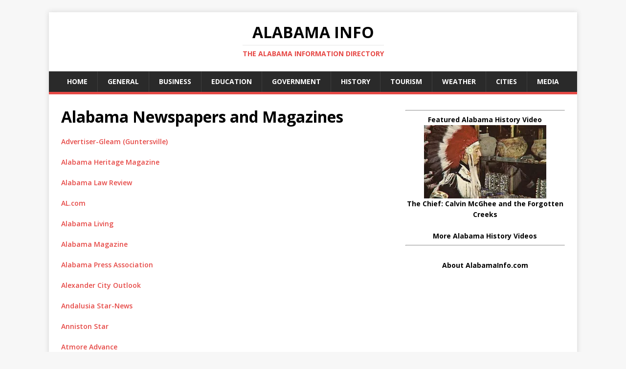

--- FILE ---
content_type: text/html; charset=UTF-8
request_url: https://alabamainfo.com/alabama-newspapers-and-magazines/
body_size: 8736
content:
<!DOCTYPE html>
<html class="no-js" dir="ltr" lang="en-US" prefix="og: https://ogp.me/ns#">
<head>
<meta charset="UTF-8">
<meta name="viewport" content="width=device-width, initial-scale=1.0">
<link rel="profile" href="http://gmpg.org/xfn/11" />
<title>Alabama Newspapers and Magazines | ALABAMA INFO</title>

		<!-- All in One SEO 4.9.3 - aioseo.com -->
	<meta name="description" content="Advertiser-Gleam (Guntersville) Alabama Heritage Magazine Alabama Law Review AL.com Alabama Living Alabama Magazine Alabama Press Association Alexander City Outlook Andalusia Star-News Anniston Star Atmore Advance Auburn Plainsman (Auburn University) AUMnibus (Auburn University in Montgomery) b metro (Birmingham) The Bibb Voice (Centreville) Birmingham Arts Journal Birmingham Business Journal Birmingham Home and Garden Birmingham Magazine Birmingham Parent" />
	<meta name="robots" content="max-image-preview:large" />
	<meta name="author" content="Max"/>
	<link rel="canonical" href="https://alabamainfo.com/alabama-newspapers-and-magazines/" />
	<meta name="generator" content="All in One SEO (AIOSEO) 4.9.3" />
		<meta property="og:locale" content="en_US" />
		<meta property="og:site_name" content="ALABAMA INFO | The Alabama Information Directory" />
		<meta property="og:type" content="article" />
		<meta property="og:title" content="Alabama Newspapers and Magazines | ALABAMA INFO" />
		<meta property="og:description" content="Advertiser-Gleam (Guntersville) Alabama Heritage Magazine Alabama Law Review AL.com Alabama Living Alabama Magazine Alabama Press Association Alexander City Outlook Andalusia Star-News Anniston Star Atmore Advance Auburn Plainsman (Auburn University) AUMnibus (Auburn University in Montgomery) b metro (Birmingham) The Bibb Voice (Centreville) Birmingham Arts Journal Birmingham Business Journal Birmingham Home and Garden Birmingham Magazine Birmingham Parent" />
		<meta property="og:url" content="https://alabamainfo.com/alabama-newspapers-and-magazines/" />
		<meta property="article:published_time" content="2010-03-19T16:55:06+00:00" />
		<meta property="article:modified_time" content="2025-02-12T22:01:22+00:00" />
		<meta name="twitter:card" content="summary" />
		<meta name="twitter:title" content="Alabama Newspapers and Magazines | ALABAMA INFO" />
		<meta name="twitter:description" content="Advertiser-Gleam (Guntersville) Alabama Heritage Magazine Alabama Law Review AL.com Alabama Living Alabama Magazine Alabama Press Association Alexander City Outlook Andalusia Star-News Anniston Star Atmore Advance Auburn Plainsman (Auburn University) AUMnibus (Auburn University in Montgomery) b metro (Birmingham) The Bibb Voice (Centreville) Birmingham Arts Journal Birmingham Business Journal Birmingham Home and Garden Birmingham Magazine Birmingham Parent" />
		<script type="application/ld+json" class="aioseo-schema">
			{"@context":"https:\/\/schema.org","@graph":[{"@type":"Article","@id":"https:\/\/alabamainfo.com\/alabama-newspapers-and-magazines\/#article","name":"Alabama Newspapers and Magazines | ALABAMA INFO","headline":"Alabama Newspapers and Magazines","author":{"@id":"https:\/\/alabamainfo.com\/author\/max\/#author"},"publisher":{"@id":"https:\/\/alabamainfo.com\/#person"},"image":{"@type":"ImageObject","@id":"https:\/\/alabamainfo.com\/alabama-newspapers-and-magazines\/#articleImage","url":"https:\/\/secure.gravatar.com\/avatar\/338d8147b1ec5cce0c5112c84a8953ecd500386fd0e8a2ed5c050a8d8e80d271?s=96&d=mm&r=g","width":96,"height":96,"caption":"Max"},"datePublished":"2010-03-19T16:55:06+00:00","dateModified":"2025-02-12T22:01:22+00:00","inLanguage":"en-US","mainEntityOfPage":{"@id":"https:\/\/alabamainfo.com\/alabama-newspapers-and-magazines\/#webpage"},"isPartOf":{"@id":"https:\/\/alabamainfo.com\/alabama-newspapers-and-magazines\/#webpage"},"articleSection":"Uncategorized"},{"@type":"BreadcrumbList","@id":"https:\/\/alabamainfo.com\/alabama-newspapers-and-magazines\/#breadcrumblist","itemListElement":[{"@type":"ListItem","@id":"https:\/\/alabamainfo.com#listItem","position":1,"name":"Home","item":"https:\/\/alabamainfo.com","nextItem":{"@type":"ListItem","@id":"https:\/\/alabamainfo.com\/category\/uncategorized\/#listItem","name":"Uncategorized"}},{"@type":"ListItem","@id":"https:\/\/alabamainfo.com\/category\/uncategorized\/#listItem","position":2,"name":"Uncategorized","item":"https:\/\/alabamainfo.com\/category\/uncategorized\/","nextItem":{"@type":"ListItem","@id":"https:\/\/alabamainfo.com\/alabama-newspapers-and-magazines\/#listItem","name":"Alabama Newspapers and Magazines"},"previousItem":{"@type":"ListItem","@id":"https:\/\/alabamainfo.com#listItem","name":"Home"}},{"@type":"ListItem","@id":"https:\/\/alabamainfo.com\/alabama-newspapers-and-magazines\/#listItem","position":3,"name":"Alabama Newspapers and Magazines","previousItem":{"@type":"ListItem","@id":"https:\/\/alabamainfo.com\/category\/uncategorized\/#listItem","name":"Uncategorized"}}]},{"@type":"Person","@id":"https:\/\/alabamainfo.com\/#person","name":"Max","image":{"@type":"ImageObject","@id":"https:\/\/alabamainfo.com\/alabama-newspapers-and-magazines\/#personImage","url":"https:\/\/secure.gravatar.com\/avatar\/338d8147b1ec5cce0c5112c84a8953ecd500386fd0e8a2ed5c050a8d8e80d271?s=96&d=mm&r=g","width":96,"height":96,"caption":"Max"}},{"@type":"Person","@id":"https:\/\/alabamainfo.com\/author\/max\/#author","url":"https:\/\/alabamainfo.com\/author\/max\/","name":"Max","image":{"@type":"ImageObject","@id":"https:\/\/alabamainfo.com\/alabama-newspapers-and-magazines\/#authorImage","url":"https:\/\/secure.gravatar.com\/avatar\/338d8147b1ec5cce0c5112c84a8953ecd500386fd0e8a2ed5c050a8d8e80d271?s=96&d=mm&r=g","width":96,"height":96,"caption":"Max"}},{"@type":"WebPage","@id":"https:\/\/alabamainfo.com\/alabama-newspapers-and-magazines\/#webpage","url":"https:\/\/alabamainfo.com\/alabama-newspapers-and-magazines\/","name":"Alabama Newspapers and Magazines | ALABAMA INFO","description":"Advertiser-Gleam (Guntersville) Alabama Heritage Magazine Alabama Law Review AL.com Alabama Living Alabama Magazine Alabama Press Association Alexander City Outlook Andalusia Star-News Anniston Star Atmore Advance Auburn Plainsman (Auburn University) AUMnibus (Auburn University in Montgomery) b metro (Birmingham) The Bibb Voice (Centreville) Birmingham Arts Journal Birmingham Business Journal Birmingham Home and Garden Birmingham Magazine Birmingham Parent","inLanguage":"en-US","isPartOf":{"@id":"https:\/\/alabamainfo.com\/#website"},"breadcrumb":{"@id":"https:\/\/alabamainfo.com\/alabama-newspapers-and-magazines\/#breadcrumblist"},"author":{"@id":"https:\/\/alabamainfo.com\/author\/max\/#author"},"creator":{"@id":"https:\/\/alabamainfo.com\/author\/max\/#author"},"datePublished":"2010-03-19T16:55:06+00:00","dateModified":"2025-02-12T22:01:22+00:00"},{"@type":"WebSite","@id":"https:\/\/alabamainfo.com\/#website","url":"https:\/\/alabamainfo.com\/","name":"ALABAMA INFO","description":"The Alabama Information Directory","inLanguage":"en-US","publisher":{"@id":"https:\/\/alabamainfo.com\/#person"}}]}
		</script>
		<!-- All in One SEO -->

<link rel='dns-prefetch' href='//secure.gravatar.com' />
<link rel='dns-prefetch' href='//stats.wp.com' />
<link rel='dns-prefetch' href='//fonts.googleapis.com' />
<link rel='dns-prefetch' href='//v0.wordpress.com' />
<link rel='preconnect' href='//c0.wp.com' />
<link rel="alternate" type="application/rss+xml" title="ALABAMA INFO &raquo; Feed" href="https://alabamainfo.com/feed/" />
<link rel="alternate" type="application/rss+xml" title="ALABAMA INFO &raquo; Comments Feed" href="https://alabamainfo.com/comments/feed/" />
<link rel="alternate" title="oEmbed (JSON)" type="application/json+oembed" href="https://alabamainfo.com/wp-json/oembed/1.0/embed?url=https%3A%2F%2Falabamainfo.com%2Falabama-newspapers-and-magazines%2F" />
<link rel="alternate" title="oEmbed (XML)" type="text/xml+oembed" href="https://alabamainfo.com/wp-json/oembed/1.0/embed?url=https%3A%2F%2Falabamainfo.com%2Falabama-newspapers-and-magazines%2F&#038;format=xml" />
<style id='wp-img-auto-sizes-contain-inline-css' type='text/css'>
img:is([sizes=auto i],[sizes^="auto," i]){contain-intrinsic-size:3000px 1500px}
/*# sourceURL=wp-img-auto-sizes-contain-inline-css */
</style>

<style id='wp-emoji-styles-inline-css' type='text/css'>

	img.wp-smiley, img.emoji {
		display: inline !important;
		border: none !important;
		box-shadow: none !important;
		height: 1em !important;
		width: 1em !important;
		margin: 0 0.07em !important;
		vertical-align: -0.1em !important;
		background: none !important;
		padding: 0 !important;
	}
/*# sourceURL=wp-emoji-styles-inline-css */
</style>
<link rel='stylesheet' id='wp-block-library-css' href='https://c0.wp.com/c/6.9/wp-includes/css/dist/block-library/style.min.css' type='text/css' media='all' />
<style id='global-styles-inline-css' type='text/css'>
:root{--wp--preset--aspect-ratio--square: 1;--wp--preset--aspect-ratio--4-3: 4/3;--wp--preset--aspect-ratio--3-4: 3/4;--wp--preset--aspect-ratio--3-2: 3/2;--wp--preset--aspect-ratio--2-3: 2/3;--wp--preset--aspect-ratio--16-9: 16/9;--wp--preset--aspect-ratio--9-16: 9/16;--wp--preset--color--black: #000000;--wp--preset--color--cyan-bluish-gray: #abb8c3;--wp--preset--color--white: #ffffff;--wp--preset--color--pale-pink: #f78da7;--wp--preset--color--vivid-red: #cf2e2e;--wp--preset--color--luminous-vivid-orange: #ff6900;--wp--preset--color--luminous-vivid-amber: #fcb900;--wp--preset--color--light-green-cyan: #7bdcb5;--wp--preset--color--vivid-green-cyan: #00d084;--wp--preset--color--pale-cyan-blue: #8ed1fc;--wp--preset--color--vivid-cyan-blue: #0693e3;--wp--preset--color--vivid-purple: #9b51e0;--wp--preset--gradient--vivid-cyan-blue-to-vivid-purple: linear-gradient(135deg,rgb(6,147,227) 0%,rgb(155,81,224) 100%);--wp--preset--gradient--light-green-cyan-to-vivid-green-cyan: linear-gradient(135deg,rgb(122,220,180) 0%,rgb(0,208,130) 100%);--wp--preset--gradient--luminous-vivid-amber-to-luminous-vivid-orange: linear-gradient(135deg,rgb(252,185,0) 0%,rgb(255,105,0) 100%);--wp--preset--gradient--luminous-vivid-orange-to-vivid-red: linear-gradient(135deg,rgb(255,105,0) 0%,rgb(207,46,46) 100%);--wp--preset--gradient--very-light-gray-to-cyan-bluish-gray: linear-gradient(135deg,rgb(238,238,238) 0%,rgb(169,184,195) 100%);--wp--preset--gradient--cool-to-warm-spectrum: linear-gradient(135deg,rgb(74,234,220) 0%,rgb(151,120,209) 20%,rgb(207,42,186) 40%,rgb(238,44,130) 60%,rgb(251,105,98) 80%,rgb(254,248,76) 100%);--wp--preset--gradient--blush-light-purple: linear-gradient(135deg,rgb(255,206,236) 0%,rgb(152,150,240) 100%);--wp--preset--gradient--blush-bordeaux: linear-gradient(135deg,rgb(254,205,165) 0%,rgb(254,45,45) 50%,rgb(107,0,62) 100%);--wp--preset--gradient--luminous-dusk: linear-gradient(135deg,rgb(255,203,112) 0%,rgb(199,81,192) 50%,rgb(65,88,208) 100%);--wp--preset--gradient--pale-ocean: linear-gradient(135deg,rgb(255,245,203) 0%,rgb(182,227,212) 50%,rgb(51,167,181) 100%);--wp--preset--gradient--electric-grass: linear-gradient(135deg,rgb(202,248,128) 0%,rgb(113,206,126) 100%);--wp--preset--gradient--midnight: linear-gradient(135deg,rgb(2,3,129) 0%,rgb(40,116,252) 100%);--wp--preset--font-size--small: 13px;--wp--preset--font-size--medium: 20px;--wp--preset--font-size--large: 36px;--wp--preset--font-size--x-large: 42px;--wp--preset--spacing--20: 0.44rem;--wp--preset--spacing--30: 0.67rem;--wp--preset--spacing--40: 1rem;--wp--preset--spacing--50: 1.5rem;--wp--preset--spacing--60: 2.25rem;--wp--preset--spacing--70: 3.38rem;--wp--preset--spacing--80: 5.06rem;--wp--preset--shadow--natural: 6px 6px 9px rgba(0, 0, 0, 0.2);--wp--preset--shadow--deep: 12px 12px 50px rgba(0, 0, 0, 0.4);--wp--preset--shadow--sharp: 6px 6px 0px rgba(0, 0, 0, 0.2);--wp--preset--shadow--outlined: 6px 6px 0px -3px rgb(255, 255, 255), 6px 6px rgb(0, 0, 0);--wp--preset--shadow--crisp: 6px 6px 0px rgb(0, 0, 0);}:where(.is-layout-flex){gap: 0.5em;}:where(.is-layout-grid){gap: 0.5em;}body .is-layout-flex{display: flex;}.is-layout-flex{flex-wrap: wrap;align-items: center;}.is-layout-flex > :is(*, div){margin: 0;}body .is-layout-grid{display: grid;}.is-layout-grid > :is(*, div){margin: 0;}:where(.wp-block-columns.is-layout-flex){gap: 2em;}:where(.wp-block-columns.is-layout-grid){gap: 2em;}:where(.wp-block-post-template.is-layout-flex){gap: 1.25em;}:where(.wp-block-post-template.is-layout-grid){gap: 1.25em;}.has-black-color{color: var(--wp--preset--color--black) !important;}.has-cyan-bluish-gray-color{color: var(--wp--preset--color--cyan-bluish-gray) !important;}.has-white-color{color: var(--wp--preset--color--white) !important;}.has-pale-pink-color{color: var(--wp--preset--color--pale-pink) !important;}.has-vivid-red-color{color: var(--wp--preset--color--vivid-red) !important;}.has-luminous-vivid-orange-color{color: var(--wp--preset--color--luminous-vivid-orange) !important;}.has-luminous-vivid-amber-color{color: var(--wp--preset--color--luminous-vivid-amber) !important;}.has-light-green-cyan-color{color: var(--wp--preset--color--light-green-cyan) !important;}.has-vivid-green-cyan-color{color: var(--wp--preset--color--vivid-green-cyan) !important;}.has-pale-cyan-blue-color{color: var(--wp--preset--color--pale-cyan-blue) !important;}.has-vivid-cyan-blue-color{color: var(--wp--preset--color--vivid-cyan-blue) !important;}.has-vivid-purple-color{color: var(--wp--preset--color--vivid-purple) !important;}.has-black-background-color{background-color: var(--wp--preset--color--black) !important;}.has-cyan-bluish-gray-background-color{background-color: var(--wp--preset--color--cyan-bluish-gray) !important;}.has-white-background-color{background-color: var(--wp--preset--color--white) !important;}.has-pale-pink-background-color{background-color: var(--wp--preset--color--pale-pink) !important;}.has-vivid-red-background-color{background-color: var(--wp--preset--color--vivid-red) !important;}.has-luminous-vivid-orange-background-color{background-color: var(--wp--preset--color--luminous-vivid-orange) !important;}.has-luminous-vivid-amber-background-color{background-color: var(--wp--preset--color--luminous-vivid-amber) !important;}.has-light-green-cyan-background-color{background-color: var(--wp--preset--color--light-green-cyan) !important;}.has-vivid-green-cyan-background-color{background-color: var(--wp--preset--color--vivid-green-cyan) !important;}.has-pale-cyan-blue-background-color{background-color: var(--wp--preset--color--pale-cyan-blue) !important;}.has-vivid-cyan-blue-background-color{background-color: var(--wp--preset--color--vivid-cyan-blue) !important;}.has-vivid-purple-background-color{background-color: var(--wp--preset--color--vivid-purple) !important;}.has-black-border-color{border-color: var(--wp--preset--color--black) !important;}.has-cyan-bluish-gray-border-color{border-color: var(--wp--preset--color--cyan-bluish-gray) !important;}.has-white-border-color{border-color: var(--wp--preset--color--white) !important;}.has-pale-pink-border-color{border-color: var(--wp--preset--color--pale-pink) !important;}.has-vivid-red-border-color{border-color: var(--wp--preset--color--vivid-red) !important;}.has-luminous-vivid-orange-border-color{border-color: var(--wp--preset--color--luminous-vivid-orange) !important;}.has-luminous-vivid-amber-border-color{border-color: var(--wp--preset--color--luminous-vivid-amber) !important;}.has-light-green-cyan-border-color{border-color: var(--wp--preset--color--light-green-cyan) !important;}.has-vivid-green-cyan-border-color{border-color: var(--wp--preset--color--vivid-green-cyan) !important;}.has-pale-cyan-blue-border-color{border-color: var(--wp--preset--color--pale-cyan-blue) !important;}.has-vivid-cyan-blue-border-color{border-color: var(--wp--preset--color--vivid-cyan-blue) !important;}.has-vivid-purple-border-color{border-color: var(--wp--preset--color--vivid-purple) !important;}.has-vivid-cyan-blue-to-vivid-purple-gradient-background{background: var(--wp--preset--gradient--vivid-cyan-blue-to-vivid-purple) !important;}.has-light-green-cyan-to-vivid-green-cyan-gradient-background{background: var(--wp--preset--gradient--light-green-cyan-to-vivid-green-cyan) !important;}.has-luminous-vivid-amber-to-luminous-vivid-orange-gradient-background{background: var(--wp--preset--gradient--luminous-vivid-amber-to-luminous-vivid-orange) !important;}.has-luminous-vivid-orange-to-vivid-red-gradient-background{background: var(--wp--preset--gradient--luminous-vivid-orange-to-vivid-red) !important;}.has-very-light-gray-to-cyan-bluish-gray-gradient-background{background: var(--wp--preset--gradient--very-light-gray-to-cyan-bluish-gray) !important;}.has-cool-to-warm-spectrum-gradient-background{background: var(--wp--preset--gradient--cool-to-warm-spectrum) !important;}.has-blush-light-purple-gradient-background{background: var(--wp--preset--gradient--blush-light-purple) !important;}.has-blush-bordeaux-gradient-background{background: var(--wp--preset--gradient--blush-bordeaux) !important;}.has-luminous-dusk-gradient-background{background: var(--wp--preset--gradient--luminous-dusk) !important;}.has-pale-ocean-gradient-background{background: var(--wp--preset--gradient--pale-ocean) !important;}.has-electric-grass-gradient-background{background: var(--wp--preset--gradient--electric-grass) !important;}.has-midnight-gradient-background{background: var(--wp--preset--gradient--midnight) !important;}.has-small-font-size{font-size: var(--wp--preset--font-size--small) !important;}.has-medium-font-size{font-size: var(--wp--preset--font-size--medium) !important;}.has-large-font-size{font-size: var(--wp--preset--font-size--large) !important;}.has-x-large-font-size{font-size: var(--wp--preset--font-size--x-large) !important;}
/*# sourceURL=global-styles-inline-css */
</style>

<style id='classic-theme-styles-inline-css' type='text/css'>
/*! This file is auto-generated */
.wp-block-button__link{color:#fff;background-color:#32373c;border-radius:9999px;box-shadow:none;text-decoration:none;padding:calc(.667em + 2px) calc(1.333em + 2px);font-size:1.125em}.wp-block-file__button{background:#32373c;color:#fff;text-decoration:none}
/*# sourceURL=/wp-includes/css/classic-themes.min.css */
</style>
<link rel='stylesheet' id='mh-google-fonts-css' href='https://fonts.googleapis.com/css?family=Open+Sans:400,400italic,700,600' type='text/css' media='all' />
<link rel='stylesheet' id='mh-magazine-lite-css' href='https://alabamainfo.com/directory/wp-content/themes/mh-magazine-lite/style.css?ver=2.10.0' type='text/css' media='all' />
<link rel='stylesheet' id='mh-font-awesome-css' href='https://alabamainfo.com/directory/wp-content/themes/mh-magazine-lite/includes/font-awesome.min.css' type='text/css' media='all' />
<script type="text/javascript" src="https://c0.wp.com/c/6.9/wp-includes/js/jquery/jquery.min.js" id="jquery-core-js"></script>
<script type="text/javascript" src="https://c0.wp.com/c/6.9/wp-includes/js/jquery/jquery-migrate.min.js" id="jquery-migrate-js"></script>
<script type="text/javascript" id="mh-scripts-js-extra">
/* <![CDATA[ */
var mh_magazine = {"text":{"toggle_menu":"Toggle Menu"}};
//# sourceURL=mh-scripts-js-extra
/* ]]> */
</script>
<script type="text/javascript" src="https://alabamainfo.com/directory/wp-content/themes/mh-magazine-lite/js/scripts.js?ver=2.10.0" id="mh-scripts-js"></script>
<link rel="https://api.w.org/" href="https://alabamainfo.com/wp-json/" /><link rel="alternate" title="JSON" type="application/json" href="https://alabamainfo.com/wp-json/wp/v2/posts/85" /><link rel="EditURI" type="application/rsd+xml" title="RSD" href="https://alabamainfo.com/directory/xmlrpc.php?rsd" />
<meta name="generator" content="WordPress 6.9" />
<link rel='shortlink' href='https://wp.me/pRQwS-1n' />
	<style>img#wpstats{display:none}</style>
		<!--[if lt IE 9]>
<script src="https://alabamainfo.com/directory/wp-content/themes/mh-magazine-lite/js/css3-mediaqueries.js"></script>
<![endif]-->
		<style type="text/css" id="wp-custom-css">
			.mh-custom-header { text-align: center; }
.mh-main-nav ul { display: table; margin: 0 auto; }
@media screen and (max-width: 767px) {
    .js .mh-header-nav { display: block; }
}
.entry-tags { display: none; }
.entry-meta { display: none; }		</style>
		</head>
<body id="mh-mobile" class="wp-singular post-template-default single single-post postid-85 single-format-standard wp-theme-mh-magazine-lite mh-right-sb" itemscope="itemscope" itemtype="https://schema.org/WebPage">
<div class="mh-container mh-container-outer">
<div class="mh-header-mobile-nav mh-clearfix"></div>
<header class="mh-header" itemscope="itemscope" itemtype="https://schema.org/WPHeader">
	<div class="mh-container mh-container-inner mh-row mh-clearfix">
		<div class="mh-custom-header mh-clearfix">
<div class="mh-site-identity">
<div class="mh-site-logo" role="banner" itemscope="itemscope" itemtype="https://schema.org/Brand">
<div class="mh-header-text">
<a class="mh-header-text-link" href="https://alabamainfo.com/" title="ALABAMA INFO" rel="home">
<h2 class="mh-header-title">ALABAMA INFO</h2>
<h3 class="mh-header-tagline">The Alabama Information Directory</h3>
</a>
</div>
</div>
</div>
</div>
	</div>
	<div class="mh-main-nav-wrap">
		<nav class="mh-navigation mh-main-nav mh-container mh-container-inner mh-clearfix" itemscope="itemscope" itemtype="https://schema.org/SiteNavigationElement">
			<div class="menu-main-menu-container"><ul id="menu-main-menu" class="menu"><li id="menu-item-574" class="menu-item menu-item-type-post_type menu-item-object-page menu-item-home menu-item-574"><a href="https://alabamainfo.com/">Home</a></li>
<li id="menu-item-559" class="menu-item menu-item-type-post_type menu-item-object-page menu-item-559"><a href="https://alabamainfo.com/general/">General</a></li>
<li id="menu-item-560" class="menu-item menu-item-type-post_type menu-item-object-page menu-item-560"><a href="https://alabamainfo.com/business/">Business</a></li>
<li id="menu-item-561" class="menu-item menu-item-type-post_type menu-item-object-page menu-item-561"><a href="https://alabamainfo.com/education/">Education</a></li>
<li id="menu-item-562" class="menu-item menu-item-type-post_type menu-item-object-page menu-item-562"><a href="https://alabamainfo.com/government/">Government</a></li>
<li id="menu-item-563" class="menu-item menu-item-type-post_type menu-item-object-page menu-item-563"><a href="https://alabamainfo.com/history/">History</a></li>
<li id="menu-item-564" class="menu-item menu-item-type-post_type menu-item-object-page menu-item-564"><a href="https://alabamainfo.com/tourism/">Tourism</a></li>
<li id="menu-item-565" class="menu-item menu-item-type-post_type menu-item-object-page menu-item-565"><a href="https://alabamainfo.com/weather/">Weather</a></li>
<li id="menu-item-566" class="menu-item menu-item-type-post_type menu-item-object-page menu-item-566"><a href="https://alabamainfo.com/cities/">Cities</a></li>
<li id="menu-item-567" class="menu-item menu-item-type-post_type menu-item-object-page menu-item-567"><a href="https://alabamainfo.com/media/">Media</a></li>
</ul></div>		</nav>
	</div>
</header><div class="mh-wrapper mh-clearfix">
	<div id="main-content" class="mh-content" role="main" itemprop="mainContentOfPage"><article id="post-85" class="post-85 post type-post status-publish format-standard hentry category-uncategorized">
	<header class="entry-header mh-clearfix"><h1 class="entry-title">Alabama Newspapers and Magazines</h1><p class="mh-meta entry-meta">
<span class="entry-meta-date updated"><i class="far fa-clock"></i><a href="https://alabamainfo.com/2010/03/">March 19, 2010</a></span>
<span class="entry-meta-author author vcard"><i class="fa fa-user"></i><a class="fn" href="https://alabamainfo.com/author/max/">Max</a></span>
<span class="entry-meta-categories"><i class="far fa-folder-open"></i><a href="https://alabamainfo.com/category/uncategorized/" rel="category tag">Uncategorized</a></span>
<span class="entry-meta-comments"><i class="far fa-comment"></i><a class="mh-comment-scroll" href="https://alabamainfo.com/alabama-newspapers-and-magazines/#mh-comments">0</a></span>
</p>
	</header>
		<div class="entry-content mh-clearfix"><p><a href="http://www.advertisergleam.com/"> Advertiser-Gleam (Guntersville)</a></p>
<p><a href="http://www.alabamaheritage.com/">Alabama Heritage Magazine</a></p>
<p><a href="http://www.law.ua.edu/lawreview/">Alabama Law Review</a></p>
<p><a href="http://www.al.com/">AL.com</a></p>
<p><a href="http://alabamaliving.coop/">Alabama Living</a></p>
<p><a href="http://alabama-magazine.com/">Alabama Magazine</a></p>
<p><a href="http://www.alabamapress.org/">Alabama Press Association</a></p>
<p><a href="http://www.alexcityoutlook.com/"> Alexander City Outlook</a></p>
<p><a href="http://www.andalusiastarnews.com/">Andalusia Star-News</a></p>
<p><a href="http://www.annistonstar.com/"> Anniston Star</a></p>
<p><a href="http://www.atmoreadvance.com/"> Atmore Advance</a></p>
<p><a href="http://www.theplainsman.com/"> Auburn Plainsman (Auburn University)</a></p>
<p><a href="http://theaumnibus.com/">AUMnibus (Auburn University in Montgomery)</a></p>
<p><a href="http://www.b-metro.com/">b metro (Birmingham)</a></p>
<p><a href="http://www.bibbvoice.com/">The Bibb Voice (Centreville)</a></p>
<p><a href="http://www.birminghamartsjournal.com/">Birmingham Arts Journal</a></p>
<p><a href="http://www.bizjournals.com/birmingham/">Birmingham Business Journal</a></p>
<p><a href="http://www.birminghamhomeandgarden.com/">Birmingham Home and Garden</a></p>
<p><a href="http://www.bhammag.com/">Birmingham Magazine</a></p>
<p><a href="https://birminghamparent.com/">Birmingham Parent</a></p>
<p><a href="http://www.brewtonstandard.com/">Brewton Standard</a></p>
<p><a href="https://www.cherokeeherald.com/">Cherokee County Herald (Centre)</a></p>
<p><a href="http://www.chiltoncountynews.com/">Chilton County News</a></p>
<p><a href="http://www.choctawsun.com/">Choctaw Sun</a></p>
<p><a href="http://www.clantonadvertiser.com/">Clanton Advertiser</a></p>
<p><a href="https://www.facebook.com/profile.php?id=100064382303496">Cleburne News</a></p>
<p><a href="https://www.thecoosacountynews.com/">Coosa County News (Rockford)</a></p>
<p><a href="http://cw.ua.edu/">Crimson White (The University of Alabama)</a></p>
<p><a href="http://www.cullmantimes.com/"> Cullman Times</a></p>
<p><a href="https://www.annistonstar.com/the_daily_home/"> Daily Home (Talladega)</a></p>
<p><a href="http://www.mountaineagle.com/"> Daily Mountain Eagle (Jasper)</a></p>
<p><a href="http://www.decaturdaily.com/">Decatur Daily</a></p>
<p><a href="http://www.demopolistimes.com/"> Demopolis Times</a></p>
<p><a href="http://www.dothaneagle.com/"> Dothan Eagle</a></p>
<p><a href="http://www.eprisenow.com/"> Enterprise Ledger</a></p>
<p><a href="http://www.equipmentworld.com/">EquipmentWorld Online</a></p>
<p><a href="http://www.eufaulatribune.com/"> Eufaula Tribune</a></p>
<p><a href="http://www.franklincountytimes.com"> Franklin County Times (Russellville)</a></p>
<p><a href="http://www.gadsdenmessenger.com/"> Gadsden Messenger</a></p>
<p><a href="http://www.gadsdentimes.com/"> Gadsden Times</a></p>
<p><a href="http://www.greenvilleadvocate.com/"> Greenville Advocate</a></p>
<p><a href="http://www.hartselleenquirer.com/">Hartselle Enquirer</a></p>
<p><a href="http://www.al.com/huntsville/#/0"> Huntsville Times</a></p>
<p><a href="http://www.jaxnews.com/"> Jacksonville News</a></p>
<p><a href="http://thelafayettesun.com/">LaFayette Sun (Chambers County)</a></p>
<p><a href="http://www.latino-news.com/">Latino News</a></p>
<p><a href="http://www.mobilebaymag.com/">Mobile Bay Monthly</a></p>
<p><a href="http://www.al.com/mobile/"> Mobile Press-Register</a></p>
<p><a href="http://www.monroejournal.com/"> Monroe Journal (Monroeville)</a></p>
<p><a href="http://www.montgomeryadvertiser.com/"> Montgomery Advertiser</a></p>
<p><a href="http://www.moultonadvertiser.com/"> Moulton Advertiser</a></p>
<p><a href="http://www.mynwapaper.com/">Northwest Alabamian (Haleyville)</a></p>
<p><a href="http://www.oanow.com/"> Opelika-Auburn News</a></p>
<p><a href="http://www.outdooralabama.com/">Outdoor Alabama Magazine</a></p>
<p><a href="http://www.overdriveonline.com/">Overdrive Online</a></p>
<p><a href="http://peoplesvoiceweekly.wordpress.com/">The People&#8217;s Voice Black Weekly News</a><br />
<small>(serving Randolph county)</small></p>
<p><a href="http://pcherald.com/">Pickens County Herald (Carrollton)</a></p>
<p><a href="http://www.postpaper.com/"> Post (Centre)</a></p>
<p><a href="https://www.dtnpf.com/agriculture/web/ag/home">Progressive Farmer</a></p>
<p><a href="http://www.therandolphleader.com/">Randolph Leader (Roanoke)</a></p>
<p><a href="http://www.sandmountainreporter.com/">Sand Mountain Reporter</a></p>
<p><a href="http://www.selmatimesjournal.com/">Selma Times-Journal</a></p>
<p><a href="http://www.shelbycountyreporter.com/">Shelby County Reporter (Columbiana)</a></p>
<p><a href="http://www.southernliving.com/">Southern Living</a></p>
<p><a href="http://www.annistonstar.com/the_st_clair_times/">St. Clair Times (Pell City)</a></p>
<p><a href="http://www.recordjournal.net/">Sumter County Record-Journal (Livingston)</a></p>
<p><a href="http://www.tallasseetimes.com/">Tallassee Times</a></p>
<p><a href="http://www.timesdaily.com/">TimesDaily</a><br />
<small>(covering Florence, Muscle Shoals, Sheffield, Tuscumbia, and northwest Alabama)</small></p>
<p><a href="http://www.times-journal.com/"> Times-Journal (Fort Payne)</a></p>
<p><a href="https://tdalabamamag.com/">Touchdown Alabama</a></p>
<p><a href="http://tropnews.com/">Tropolitan Online (Troy University)</a></p>
<p><a href="http://www.troymessenger.com/"> Troy Messenger</a></p>
<p><a href="http://www.thetrussvillenews.com/">The Trussville News</a></p>
<p><a href="http://www.tuscaloosanews.com/"> Tuscaloosa News</a></p>
<p><a href="http://www.valleytimes-news.com/">Valley Times-News</a></p>
<p><a href="http://www.wildsouth.org/">Wild South Magazine</a></p>
	</div></article><nav class="mh-post-nav mh-row mh-clearfix" itemscope="itemscope" itemtype="https://schema.org/SiteNavigationElement">
<div class="mh-col-1-2 mh-post-nav-item mh-post-nav-prev">
<a href="https://alabamainfo.com/about-this-site/" rel="prev"><span>Previous</span><p>About AlabamaInfo.com</p></a></div>
<div class="mh-col-1-2 mh-post-nav-item mh-post-nav-next">
<a href="https://alabamainfo.com/alabama-news-blogs-and-online-magazines/" rel="next"><span>Next</span><p>Alabama News Blogs and Online Magazines</p></a></div>
</nav>
	</div>
	<aside class="mh-widget-col-1 mh-sidebar" itemscope="itemscope" itemtype="https://schema.org/WPSideBar"><div id="block-2" class="mh-widget widget_block"><center><hr><strong>Featured Alabama History Video</strong)<br><br>
<a href="https://maxshores.com/1995-documentary-tells-poarch-creek-history/"><img decoding="async" src="https://i0.wp.com/maxshores.com/wp-content/uploads/2015/03/The-Chief.00_24_23_16.Still002.jpg?resize=250%2C150"><br>The Chief: Calvin McGhee and the Forgotten Creeks</a><br><br><a href="https://maxshores.com/category/docs/alabama-history/">More Alabama History Videos</a><br><hr><br><a href="https://alabamainfo.com/about-this-site/">About AlabamaInfo.com</a></center></div></aside></div>
<div class="mh-copyright-wrap">
	<div class="mh-container mh-container-inner mh-clearfix">
		<p class="mh-copyright">Copyright &copy; 2026 | WordPress Theme by <a href="https://mhthemes.com/themes/mh-magazine/?utm_source=customer&#038;utm_medium=link&#038;utm_campaign=MH+Magazine+Lite" rel="nofollow">MH Themes</a></p>
	</div>
</div>
</div><!-- .mh-container-outer -->
<script type="speculationrules">
{"prefetch":[{"source":"document","where":{"and":[{"href_matches":"/*"},{"not":{"href_matches":["/directory/wp-*.php","/directory/wp-admin/*","/directory/wp-content/uploads/*","/directory/wp-content/*","/directory/wp-content/plugins/*","/directory/wp-content/themes/mh-magazine-lite/*","/*\\?(.+)"]}},{"not":{"selector_matches":"a[rel~=\"nofollow\"]"}},{"not":{"selector_matches":".no-prefetch, .no-prefetch a"}}]},"eagerness":"conservative"}]}
</script>
<script type="text/javascript" id="tptn_tracker-js-extra">
/* <![CDATA[ */
var ajax_tptn_tracker = {"ajax_url":"https://alabamainfo.com/","top_ten_id":"85","top_ten_blog_id":"1","activate_counter":"11","top_ten_debug":"0","tptn_rnd":"1625813748"};
//# sourceURL=tptn_tracker-js-extra
/* ]]> */
</script>
<script type="text/javascript" src="https://alabamainfo.com/directory/wp-content/plugins/top-10/includes/js/top-10-tracker.min.js?ver=4.1.1" id="tptn_tracker-js"></script>
<script type="text/javascript" id="jetpack-stats-js-before">
/* <![CDATA[ */
_stq = window._stq || [];
_stq.push([ "view", {"v":"ext","blog":"12833310","post":"85","tz":"0","srv":"alabamainfo.com","j":"1:15.4"} ]);
_stq.push([ "clickTrackerInit", "12833310", "85" ]);
//# sourceURL=jetpack-stats-js-before
/* ]]> */
</script>
<script type="text/javascript" src="https://stats.wp.com/e-202603.js" id="jetpack-stats-js" defer="defer" data-wp-strategy="defer"></script>
<script id="wp-emoji-settings" type="application/json">
{"baseUrl":"https://s.w.org/images/core/emoji/17.0.2/72x72/","ext":".png","svgUrl":"https://s.w.org/images/core/emoji/17.0.2/svg/","svgExt":".svg","source":{"concatemoji":"https://alabamainfo.com/directory/wp-includes/js/wp-emoji-release.min.js?ver=6.9"}}
</script>
<script type="module">
/* <![CDATA[ */
/*! This file is auto-generated */
const a=JSON.parse(document.getElementById("wp-emoji-settings").textContent),o=(window._wpemojiSettings=a,"wpEmojiSettingsSupports"),s=["flag","emoji"];function i(e){try{var t={supportTests:e,timestamp:(new Date).valueOf()};sessionStorage.setItem(o,JSON.stringify(t))}catch(e){}}function c(e,t,n){e.clearRect(0,0,e.canvas.width,e.canvas.height),e.fillText(t,0,0);t=new Uint32Array(e.getImageData(0,0,e.canvas.width,e.canvas.height).data);e.clearRect(0,0,e.canvas.width,e.canvas.height),e.fillText(n,0,0);const a=new Uint32Array(e.getImageData(0,0,e.canvas.width,e.canvas.height).data);return t.every((e,t)=>e===a[t])}function p(e,t){e.clearRect(0,0,e.canvas.width,e.canvas.height),e.fillText(t,0,0);var n=e.getImageData(16,16,1,1);for(let e=0;e<n.data.length;e++)if(0!==n.data[e])return!1;return!0}function u(e,t,n,a){switch(t){case"flag":return n(e,"\ud83c\udff3\ufe0f\u200d\u26a7\ufe0f","\ud83c\udff3\ufe0f\u200b\u26a7\ufe0f")?!1:!n(e,"\ud83c\udde8\ud83c\uddf6","\ud83c\udde8\u200b\ud83c\uddf6")&&!n(e,"\ud83c\udff4\udb40\udc67\udb40\udc62\udb40\udc65\udb40\udc6e\udb40\udc67\udb40\udc7f","\ud83c\udff4\u200b\udb40\udc67\u200b\udb40\udc62\u200b\udb40\udc65\u200b\udb40\udc6e\u200b\udb40\udc67\u200b\udb40\udc7f");case"emoji":return!a(e,"\ud83e\u1fac8")}return!1}function f(e,t,n,a){let r;const o=(r="undefined"!=typeof WorkerGlobalScope&&self instanceof WorkerGlobalScope?new OffscreenCanvas(300,150):document.createElement("canvas")).getContext("2d",{willReadFrequently:!0}),s=(o.textBaseline="top",o.font="600 32px Arial",{});return e.forEach(e=>{s[e]=t(o,e,n,a)}),s}function r(e){var t=document.createElement("script");t.src=e,t.defer=!0,document.head.appendChild(t)}a.supports={everything:!0,everythingExceptFlag:!0},new Promise(t=>{let n=function(){try{var e=JSON.parse(sessionStorage.getItem(o));if("object"==typeof e&&"number"==typeof e.timestamp&&(new Date).valueOf()<e.timestamp+604800&&"object"==typeof e.supportTests)return e.supportTests}catch(e){}return null}();if(!n){if("undefined"!=typeof Worker&&"undefined"!=typeof OffscreenCanvas&&"undefined"!=typeof URL&&URL.createObjectURL&&"undefined"!=typeof Blob)try{var e="postMessage("+f.toString()+"("+[JSON.stringify(s),u.toString(),c.toString(),p.toString()].join(",")+"));",a=new Blob([e],{type:"text/javascript"});const r=new Worker(URL.createObjectURL(a),{name:"wpTestEmojiSupports"});return void(r.onmessage=e=>{i(n=e.data),r.terminate(),t(n)})}catch(e){}i(n=f(s,u,c,p))}t(n)}).then(e=>{for(const n in e)a.supports[n]=e[n],a.supports.everything=a.supports.everything&&a.supports[n],"flag"!==n&&(a.supports.everythingExceptFlag=a.supports.everythingExceptFlag&&a.supports[n]);var t;a.supports.everythingExceptFlag=a.supports.everythingExceptFlag&&!a.supports.flag,a.supports.everything||((t=a.source||{}).concatemoji?r(t.concatemoji):t.wpemoji&&t.twemoji&&(r(t.twemoji),r(t.wpemoji)))});
//# sourceURL=https://alabamainfo.com/directory/wp-includes/js/wp-emoji-loader.min.js
/* ]]> */
</script>
</body>
</html>

<!-- Page cached by LiteSpeed Cache 7.7 on 2026-01-17 18:52:25 -->